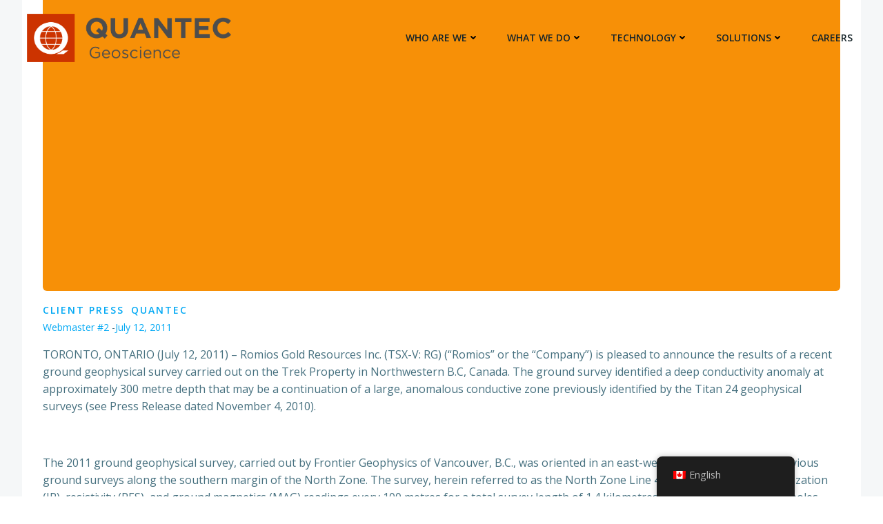

--- FILE ---
content_type: text/css
request_url: https://quantecgeo.com/wp-content/themes/hillstar//resources/theme/extras.css?ver=1.0.35
body_size: 118
content:
/*comments block*/

body#colibri .style-101 {
  padding-left: 0;
  padding-right: 0;
}

/*on*/

body#colibri .wp-block-latest-comments .wp-block-latest-comments__comment-meta {
  font-weight: unset;
}

/*search*/

body#colibri .widget-shortcode .widget_search .wp-block-search .wp-block-search__inside-wrapper .wp-block-search__input {
  background-color: #F5F6F7;
  border-radius: 0;
}

body#colibri .style-168 .widget.widget_search input[type="submit"],
body#colibri .style-168 .widget.widget_search button[type="submit"] {
  background-color: #f7f7f7;
  border-radius: 0;
}

body#colibri .h-widget-area .widget-shortcode .widget_search {
  border-radius: 0;
}

/*comment content*/

body#colibri .style-101 .comment-content p {
  color: #525252;
  font-size: 14px;
}



/*comments block*/

html.hillstar-theme .style-101 {
  padding-left: 0;
  padding-right: 0;
}

/*on*/

html.hillstar-theme .wp-block-latest-comments .wp-block-latest-comments__comment-meta {
  font-weight: unset;
}

/*search*/

html.hillstar-theme .widget-shortcode .widget_search .wp-block-search .wp-block-search__inside-wrapper .wp-block-search__input {
  background-color: #F5F6F7;
  border-radius: 0;
}

html.hillstar-theme .style-168 .widget.widget_search input[type="submit"],
html.hillstar-theme .style-168 .widget.widget_search button[type="submit"] {
  background-color: #f7f7f7;
  border-radius: 0;
}

html.hillstar-theme .h-widget-area .widget-shortcode .widget_search {
  border-radius: 0;
}

/*comment content*/

html.hillstar-theme .style-101 .comment-content p {
  color: #525252;
  font-size: 14px;
}

